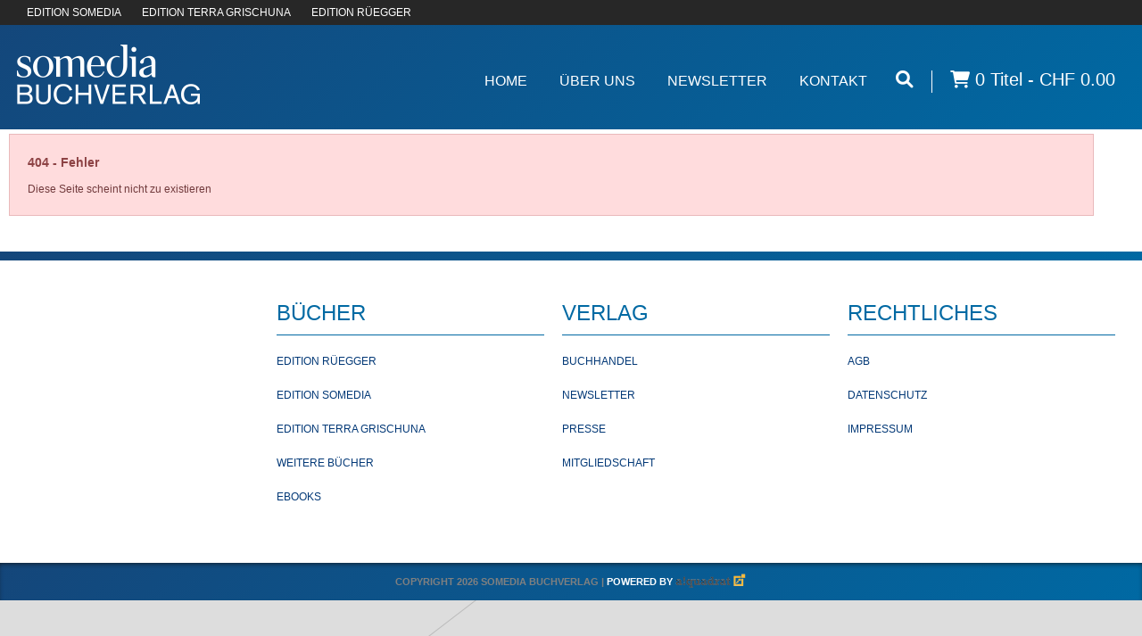

--- FILE ---
content_type: text/html; charset=UTF-8
request_url: https://www.somedia-buchverlag.ch/produkt-schlagwort/malans/
body_size: 8425
content:
<!DOCTYPE html>
<!--[if lt IE 7 ]><html class="ie ie6" lang="en"> <![endif]-->
<!--[if IE 7 ]><html class="ie ie7" lang="en"> <![endif]-->
<!--[if IE 8 ]><html class="ie ie8" lang="en"> <![endif]-->
<!--[if (gte IE 9)|!(IE)]><!--><html lang="de"> <!--<![endif]-->
<head>

	<!-- Basic Page Needs
  ================================================== -->
	<meta charset="utf-8" />
	<link media="all" href="https://www.somedia-buchverlag.ch/wp-content/cache/autoptimize/css/autoptimize_89a6057ac0c501130c11763cb81c1dd6.css" rel="stylesheet"><link media="only screen and (max-width: 768px)" href="https://www.somedia-buchverlag.ch/wp-content/cache/autoptimize/css/autoptimize_ea9c6db0fbfc66300557051dc6572ca4.css" rel="stylesheet"><title>Somedia Buchverlag  Seite nicht gefunden - Somedia Buchverlag</title>

	<!--[if lt IE 9]>
		<script src="https://html5shim.googlecode.com/svn/trunk/html5.js"></script>
	<![endif]-->

	<!-- CSS
  ================================================== -->
	
	
				<meta name="viewport" content="width=device-width, initial-scale=1">
		
			
		<link href="https://fonts.googleapis.com/css?family=Open+Sans:300,400,700" rel="stylesheet">
	<!--[if lt IE 9]>
		<link rel="stylesheet" href="https://www.somedia-buchverlag.ch/wp-content/themes/goodspace-v1-09/stylesheet/ie-style.php?path=https://www.somedia-buchverlag.ch/wp-content/themes/goodspace-v1-09" type="text/css" media="screen, projection" /> 
	<![endif]-->
	<!--[if IE 7]>
		<link rel="stylesheet" href="https://www.somedia-buchverlag.ch/wp-content/themes/goodspace-v1-09/stylesheet/ie7-style.css" /> 
	<![endif]-->	
	
	<!-- Favicon
   ================================================== -->
	
	<!-- Start WP_HEAD
   ================================================== -->
		
	<meta name='robots' content='noindex, follow' />
	
	
	<!-- This site is optimized with the Yoast SEO plugin v26.4 - https://yoast.com/wordpress/plugins/seo/ -->
	<meta property="og:locale" content="de_DE" />
	<meta property="og:title" content="Seite nicht gefunden - Somedia Buchverlag" />
	<meta property="og:site_name" content="Somedia Buchverlag" />
	<script type="application/ld+json" class="yoast-schema-graph">{"@context":"https://schema.org","@graph":[{"@type":"WebSite","@id":"https://www.somedia-buchverlag.ch/#website","url":"https://www.somedia-buchverlag.ch/","name":"Somedia Buchverlag","description":"Somedia | Terra Grischuna | Ruegger","potentialAction":[{"@type":"SearchAction","target":{"@type":"EntryPoint","urlTemplate":"https://www.somedia-buchverlag.ch/?s={search_term_string}"},"query-input":{"@type":"PropertyValueSpecification","valueRequired":true,"valueName":"search_term_string"}}],"inLanguage":"de"}]}</script>
	<!-- / Yoast SEO plugin. -->


<link rel='dns-prefetch' href='//static.addtoany.com' />
<link rel='dns-prefetch' href='//www.google.com' />
<link rel='dns-prefetch' href='//ajax.googleapis.com' />
<link rel="alternate" type="application/rss+xml" title="Somedia Buchverlag &raquo; Feed" href="https://www.somedia-buchverlag.ch/feed/" />
<link rel="alternate" type="application/rss+xml" title="Somedia Buchverlag &raquo; Kommentar-Feed" href="https://www.somedia-buchverlag.ch/comments/feed/" />
<script type="text/javascript">
/* <![CDATA[ */
window._wpemojiSettings = {"baseUrl":"https:\/\/s.w.org\/images\/core\/emoji\/15.0.3\/72x72\/","ext":".png","svgUrl":"https:\/\/s.w.org\/images\/core\/emoji\/15.0.3\/svg\/","svgExt":".svg","source":{"concatemoji":"https:\/\/www.somedia-buchverlag.ch\/wp-includes\/js\/wp-emoji-release.min.js?ver=6.7.4"}};
/*! This file is auto-generated */
!function(i,n){var o,s,e;function c(e){try{var t={supportTests:e,timestamp:(new Date).valueOf()};sessionStorage.setItem(o,JSON.stringify(t))}catch(e){}}function p(e,t,n){e.clearRect(0,0,e.canvas.width,e.canvas.height),e.fillText(t,0,0);var t=new Uint32Array(e.getImageData(0,0,e.canvas.width,e.canvas.height).data),r=(e.clearRect(0,0,e.canvas.width,e.canvas.height),e.fillText(n,0,0),new Uint32Array(e.getImageData(0,0,e.canvas.width,e.canvas.height).data));return t.every(function(e,t){return e===r[t]})}function u(e,t,n){switch(t){case"flag":return n(e,"\ud83c\udff3\ufe0f\u200d\u26a7\ufe0f","\ud83c\udff3\ufe0f\u200b\u26a7\ufe0f")?!1:!n(e,"\ud83c\uddfa\ud83c\uddf3","\ud83c\uddfa\u200b\ud83c\uddf3")&&!n(e,"\ud83c\udff4\udb40\udc67\udb40\udc62\udb40\udc65\udb40\udc6e\udb40\udc67\udb40\udc7f","\ud83c\udff4\u200b\udb40\udc67\u200b\udb40\udc62\u200b\udb40\udc65\u200b\udb40\udc6e\u200b\udb40\udc67\u200b\udb40\udc7f");case"emoji":return!n(e,"\ud83d\udc26\u200d\u2b1b","\ud83d\udc26\u200b\u2b1b")}return!1}function f(e,t,n){var r="undefined"!=typeof WorkerGlobalScope&&self instanceof WorkerGlobalScope?new OffscreenCanvas(300,150):i.createElement("canvas"),a=r.getContext("2d",{willReadFrequently:!0}),o=(a.textBaseline="top",a.font="600 32px Arial",{});return e.forEach(function(e){o[e]=t(a,e,n)}),o}function t(e){var t=i.createElement("script");t.src=e,t.defer=!0,i.head.appendChild(t)}"undefined"!=typeof Promise&&(o="wpEmojiSettingsSupports",s=["flag","emoji"],n.supports={everything:!0,everythingExceptFlag:!0},e=new Promise(function(e){i.addEventListener("DOMContentLoaded",e,{once:!0})}),new Promise(function(t){var n=function(){try{var e=JSON.parse(sessionStorage.getItem(o));if("object"==typeof e&&"number"==typeof e.timestamp&&(new Date).valueOf()<e.timestamp+604800&&"object"==typeof e.supportTests)return e.supportTests}catch(e){}return null}();if(!n){if("undefined"!=typeof Worker&&"undefined"!=typeof OffscreenCanvas&&"undefined"!=typeof URL&&URL.createObjectURL&&"undefined"!=typeof Blob)try{var e="postMessage("+f.toString()+"("+[JSON.stringify(s),u.toString(),p.toString()].join(",")+"));",r=new Blob([e],{type:"text/javascript"}),a=new Worker(URL.createObjectURL(r),{name:"wpTestEmojiSupports"});return void(a.onmessage=function(e){c(n=e.data),a.terminate(),t(n)})}catch(e){}c(n=f(s,u,p))}t(n)}).then(function(e){for(var t in e)n.supports[t]=e[t],n.supports.everything=n.supports.everything&&n.supports[t],"flag"!==t&&(n.supports.everythingExceptFlag=n.supports.everythingExceptFlag&&n.supports[t]);n.supports.everythingExceptFlag=n.supports.everythingExceptFlag&&!n.supports.flag,n.DOMReady=!1,n.readyCallback=function(){n.DOMReady=!0}}).then(function(){return e}).then(function(){var e;n.supports.everything||(n.readyCallback(),(e=n.source||{}).concatemoji?t(e.concatemoji):e.wpemoji&&e.twemoji&&(t(e.twemoji),t(e.wpemoji)))}))}((window,document),window._wpemojiSettings);
/* ]]> */
</script>















<link rel='stylesheet' id='jquery-style-css' href='https://ajax.googleapis.com/ajax/libs/jqueryui/1.11.1/themes/smoothness/jquery-ui.css?ver=6.7.4' type='text/css' media='all' />



<script type="text/javascript" src="https://www.somedia-buchverlag.ch/wp-includes/js/jquery/jquery.min.js?ver=3.7.1" id="jquery-core-js"></script>
<script type="text/javascript" src="https://www.somedia-buchverlag.ch/wp-includes/js/jquery/jquery-migrate.min.js?ver=3.4.1" id="jquery-migrate-js"></script>
<script type="text/javascript" id="addtoany-core-js-before">
/* <![CDATA[ */
window.a2a_config=window.a2a_config||{};a2a_config.callbacks=[];a2a_config.overlays=[];a2a_config.templates={};a2a_localize = {
	Share: "Teilen",
	Save: "Speichern",
	Subscribe: "Abonnieren",
	Email: "E-Mail",
	Bookmark: "Lesezeichen",
	ShowAll: "Alle anzeigen",
	ShowLess: "Weniger anzeigen",
	FindServices: "Dienst(e) suchen",
	FindAnyServiceToAddTo: "Um weitere Dienste ergänzen",
	PoweredBy: "Präsentiert von",
	ShareViaEmail: "Teilen via E-Mail",
	SubscribeViaEmail: "Via E-Mail abonnieren",
	BookmarkInYourBrowser: "Lesezeichen in deinem Browser",
	BookmarkInstructions: "Drücke Ctrl+D oder \u2318+D um diese Seite bei den Lesenzeichen zu speichern.",
	AddToYourFavorites: "Zu deinen Favoriten hinzufügen",
	SendFromWebOrProgram: "Senden von jeder E-Mail Adresse oder E-Mail-Programm",
	EmailProgram: "E-Mail-Programm",
	More: "Mehr&#8230;",
	ThanksForSharing: "Thanks for sharing!",
	ThanksForFollowing: "Thanks for following!"
};
/* ]]> */
</script>
<script type="text/javascript" defer src="https://static.addtoany.com/menu/page.js" id="addtoany-core-js"></script>
<script type="text/javascript" defer src="https://www.somedia-buchverlag.ch/wp-content/plugins/add-to-any/addtoany.min.js?ver=1.1" id="addtoany-jquery-js"></script>
<script type="text/javascript" src="https://www.somedia-buchverlag.ch/wp-content/plugins/recaptcha-woo/js/rcfwc.js?ver=1.0" id="rcfwc-js-js" defer="defer" data-wp-strategy="defer"></script>
<script type="text/javascript" src="https://www.google.com/recaptcha/api.js?hl=de_DE" id="recaptcha-js" defer="defer" data-wp-strategy="defer"></script>
<script type="text/javascript" src="https://www.somedia-buchverlag.ch/wp-content/plugins/woocommerce/assets/js/js-cookie/js.cookie.min.js?ver=2.1.4-wc.9.4.4" id="js-cookie-js" defer="defer" data-wp-strategy="defer"></script>
<script type="text/javascript" id="wc-cart-fragments-js-extra">
/* <![CDATA[ */
var wc_cart_fragments_params = {"ajax_url":"\/wp-admin\/admin-ajax.php","wc_ajax_url":"\/?wc-ajax=%%endpoint%%","cart_hash_key":"wc_cart_hash_ed8cb3f113fd2d2fd7ed3534a3962b08","fragment_name":"wc_fragments_ed8cb3f113fd2d2fd7ed3534a3962b08","request_timeout":"5000"};
/* ]]> */
</script>
<script type="text/javascript" src="https://www.somedia-buchverlag.ch/wp-content/plugins/woocommerce/assets/js/frontend/cart-fragments.min.js?ver=9.4.4" id="wc-cart-fragments-js" defer="defer" data-wp-strategy="defer"></script>
<script type="text/javascript" src="https://www.somedia-buchverlag.ch/wp-content/plugins/woocommerce/assets/js/jquery-blockui/jquery.blockUI.min.js?ver=2.7.0-wc.9.4.4" id="jquery-blockui-js" defer="defer" data-wp-strategy="defer"></script>
<script type="text/javascript" id="wc-add-to-cart-js-extra">
/* <![CDATA[ */
var wc_add_to_cart_params = {"ajax_url":"\/wp-admin\/admin-ajax.php","wc_ajax_url":"\/?wc-ajax=%%endpoint%%","i18n_view_cart":"Warenkorb anzeigen","cart_url":"https:\/\/www.somedia-buchverlag.ch\/warenkorb\/","is_cart":"","cart_redirect_after_add":"yes"};
/* ]]> */
</script>
<script type="text/javascript" src="https://www.somedia-buchverlag.ch/wp-content/plugins/woocommerce/assets/js/frontend/add-to-cart.min.js?ver=9.4.4" id="wc-add-to-cart-js" defer="defer" data-wp-strategy="defer"></script>
<script type="text/javascript" id="woocommerce-js-extra">
/* <![CDATA[ */
var woocommerce_params = {"ajax_url":"\/wp-admin\/admin-ajax.php","wc_ajax_url":"\/?wc-ajax=%%endpoint%%"};
/* ]]> */
</script>
<script type="text/javascript" src="https://www.somedia-buchverlag.ch/wp-content/plugins/woocommerce/assets/js/frontend/woocommerce.min.js?ver=9.4.4" id="woocommerce-js" defer="defer" data-wp-strategy="defer"></script>
<script type="text/javascript" src="https://www.somedia-buchverlag.ch/wp-content/plugins/saferpay_woocommerce_gateway/assets/js/polyfill.js?ver=2.0.10" id="sfwp_polyfill_js-js"></script>
<script type="text/javascript" src="https://www.somedia-buchverlag.ch/wp-includes/js/jquery/ui/core.min.js?ver=1.13.3" id="jquery-ui-core-js"></script>
<script type="text/javascript" src="https://www.somedia-buchverlag.ch/wp-content/themes/goodspace-v1-09-child/js/jQueryRotateCompressed.js?ver=6.7.4" id="jquery.rotate-js"></script>
<script type="text/javascript" src="https://www.somedia-buchverlag.ch/wp-content/themes/goodspace-v1-09-child/js/jquery.hoverIntent.js?ver=6.7.4" id="jquery.hoverintent-js"></script>
<script type="text/javascript" src="https://www.somedia-buchverlag.ch/wp-content/themes/goodspace-v1-09-child/js/jqueryui/jquery-ui.min.js?ver=6.7.4" id="jqueryui-js"></script>
<script type="text/javascript" src="https://www.somedia-buchverlag.ch/wp-content/themes/goodspace-v1-09-child/js/script.js?ver=6.7.4" id="somedia.script-js"></script>
<script type="text/javascript" src="https://www.somedia-buchverlag.ch/wp-includes/js/jquery/ui/menu.min.js?ver=1.13.3" id="jquery-ui-menu-js"></script>
<script type="text/javascript" src="https://www.somedia-buchverlag.ch/wp-includes/js/dist/dom-ready.min.js?ver=f77871ff7694fffea381" id="wp-dom-ready-js"></script>
<script type="text/javascript" src="https://www.somedia-buchverlag.ch/wp-includes/js/dist/hooks.min.js?ver=4d63a3d491d11ffd8ac6" id="wp-hooks-js"></script>
<script type="text/javascript" src="https://www.somedia-buchverlag.ch/wp-includes/js/dist/i18n.min.js?ver=5e580eb46a90c2b997e6" id="wp-i18n-js"></script>
<script type="text/javascript" id="wp-i18n-js-after">
/* <![CDATA[ */
wp.i18n.setLocaleData( { 'text direction\u0004ltr': [ 'ltr' ] } );
/* ]]> */
</script>
<script type="text/javascript" id="wp-a11y-js-translations">
/* <![CDATA[ */
( function( domain, translations ) {
	var localeData = translations.locale_data[ domain ] || translations.locale_data.messages;
	localeData[""].domain = domain;
	wp.i18n.setLocaleData( localeData, domain );
} )( "default", {"translation-revision-date":"2026-01-20 17:39:02+0000","generator":"GlotPress\/4.0.3","domain":"messages","locale_data":{"messages":{"":{"domain":"messages","plural-forms":"nplurals=2; plural=n != 1;","lang":"de"},"Notifications":["Benachrichtigungen"]}},"comment":{"reference":"wp-includes\/js\/dist\/a11y.js"}} );
/* ]]> */
</script>
<script type="text/javascript" src="https://www.somedia-buchverlag.ch/wp-includes/js/dist/a11y.min.js?ver=3156534cc54473497e14" id="wp-a11y-js"></script>
<script type="text/javascript" src="https://www.somedia-buchverlag.ch/wp-includes/js/jquery/ui/autocomplete.min.js?ver=1.13.3" id="jquery-ui-autocomplete-js"></script>
<script type="text/javascript" id="asol-autocomplete-js-extra">
/* <![CDATA[ */
var AsolAutocomplete = {"url":"https:\/\/www.somedia-buchverlag.ch\/wp-admin\/admin-ajax.php"};
/* ]]> */
</script>
<script type="text/javascript" src="https://www.somedia-buchverlag.ch/wp-content/themes/goodspace-v1-09-child/js/asol-autocomplete.js?ver=1.0" id="asol-autocomplete-js"></script>
<script type="text/javascript" src="https://www.somedia-buchverlag.ch/wp-content/themes/goodspace-v1-09/javascript/jquery.fitvids.js?ver=1.0" id="fitvids-js"></script>
<link rel="https://api.w.org/" href="https://www.somedia-buchverlag.ch/wp-json/" /><link rel="EditURI" type="application/rsd+xml" title="RSD" href="https://www.somedia-buchverlag.ch/xmlrpc.php?rsd" />
<meta name="generator" content="WordPress 6.7.4" />
<meta name="generator" content="WooCommerce 9.4.4" />

<meta name="generator" content="qTranslate-XT 3.15.2" />
	<noscript><style>.woocommerce-product-gallery{ opacity: 1 !important; }</style></noscript>
	
	
	<!-- FB Thumbnail
   ================================================== -->
		
</head>
<body class="error404 theme-goodspace-v1-09 woocommerce-no-js metaslider-plugin">
	<div class="body-wrapper">
	<div class="container">
		<nav class="header-wrapper" aria-label="Secondary">
			<div class="header-top-row">
				<a href>EDITION SOMEDIA</a>
				<a href>EDITION TERRA GRISCHUNA</a>
				<a href>EDITION RÜEGGER</a>
			</div>
			<!-- Get Logo -->
			<div class="logo-wrapper">
				<a href="https://www.somedia-buchverlag.ch/"><img src="https://www.somedia-buchverlag.ch/wp-content/uploads/logo_somedia_s_t.png" alt="logo"/></a>			</div>		
			<div class="header-right-side-wrapper">
						<!-- Get Social Network -->
			<div class="social-wrapper">
				<div class="social-icon-wrapper">
									</div>
			</div>	<!-- Social wrapper -->
			<!-- Navigation -->
			<div class="navigation-wrapper">
				<div id="main-superfish-wrapper" class="menu-wrapper"><ul id="menu-topmenue" class="sf-menu"><li id="menu-item-26" class="menu-item menu-item-type-post_type menu-item-object-page menu-item-home menu-item-26"><a href="https://www.somedia-buchverlag.ch/">Home</a></li>
<li id="menu-item-16678" class="menu-item menu-item-type-custom menu-item-object-custom menu-item-has-children menu-item-16678"><a href="#">Über Uns</a>
<ul class="sub-menu">
	<li id="menu-item-15064" class="menu-item menu-item-type-post_type menu-item-object-page menu-item-15064"><a href="https://www.somedia-buchverlag.ch/ueber-uns/team/">Team</a></li>
	<li id="menu-item-15072" class="menu-item menu-item-type-post_type menu-item-object-page menu-item-15072"><a href="https://www.somedia-buchverlag.ch/ueber-uns/fuer-autoren/">Für Autorinnen und Autoren</a></li>
	<li id="menu-item-15061" class="menu-item menu-item-type-post_type menu-item-object-page menu-item-15061"><a href="https://www.somedia-buchverlag.ch/ueber-uns/verlagsportrait/">Verlagsportrait</a></li>
</ul>
</li>
<li id="menu-item-62094" class="menu-item menu-item-type-post_type menu-item-object-page menu-item-62094"><a href="https://www.somedia-buchverlag.ch/newsletter/">Newsletter</a></li>
<li id="menu-item-36" class="menu-item menu-item-type-post_type menu-item-object-page menu-item-36"><a href="https://www.somedia-buchverlag.ch/kontakt/">Kontakt</a></li>
</ul></div>				<a href="#" aria-label="Suche öffnen"><i class="fa fa-search" aria-hidden="true"></i></a><div class="nav-divider"></div><a class="wcmenucart-contents" href="https://www.somedia-buchverlag.ch/gesamtverzeichnis/" title="weiter shoppen"><i class="fa fa-shopping-cart"></i> 0 Titel - CHF 0.00</a><span class="social"><a href="#"><i class="fa fa-envelope" aria-hidden="true"></i></a><a href="facebook.com"><i class="fa fa-facebook" aria-hidden="true"></i></a><a href="#"><i class="fa fa-youtube-square" aria-hidden="true"></i></a></span>
			</div>
			<div class="responsive-menu-wrapper"><select aria-label="Mobile Navigation" id="menu-topmenue-1" class="menu dropdown-menu"><option value="" class="blank">&#8212; Main Menu &#8212;</option><option class="menu-item menu-item-type-post_type menu-item-object-page menu-item-home menu-item-26 menu-item-depth-0" value="https://www.somedia-buchverlag.ch/">Home</option>
<option class="menu-item menu-item-type-custom menu-item-object-custom menu-item-has-children menu-item-16678 menu-item-depth-0" value="#">Über Uns</option>	<option class="menu-item menu-item-type-post_type menu-item-object-page menu-item-15064 menu-item-depth-1" value="https://www.somedia-buchverlag.ch/ueber-uns/team/">- Team</option>
	<option class="menu-item menu-item-type-post_type menu-item-object-page menu-item-15072 menu-item-depth-1" value="https://www.somedia-buchverlag.ch/ueber-uns/fuer-autoren/">- Für Autorinnen und Autoren</option>
	<option class="menu-item menu-item-type-post_type menu-item-object-page menu-item-15061 menu-item-depth-1" value="https://www.somedia-buchverlag.ch/ueber-uns/verlagsportrait/">- Verlagsportrait</option>

<option class="menu-item menu-item-type-post_type menu-item-object-page menu-item-62094 menu-item-depth-0" value="https://www.somedia-buchverlag.ch/newsletter/">Newsletter</option>
<option class="menu-item menu-item-type-post_type menu-item-object-page menu-item-36 menu-item-depth-0" value="https://www.somedia-buchverlag.ch/kontakt/">Kontakt</option>
</select></div>			
			<div class="clear"></div>
						</div> <!-- header-right-side -->
				</nav> <!-- header-wrapper -->
			<div class="content-wrapper ">		
		<div class="page-wrapper gdl-page-404">
			<div class="sixteen columns">
				<div class="message-box-wrapper red">
					<div class="message-box-title">
						404 - Fehler					</div>
					<div class="message-box-content">
						Diese Seite scheint nicht zu existieren					</div>
				</div>
			</div>
			<div class="clear"></div>
		</div>
	</div>
	</div> <!-- container -->
	<footer class="footer-wrapper">
				
		<!-- Get Footer Widget -->
					<div class="container">
				<div class="footer-widget-wrapper">
					<div class="one-third column mt0"><div class="custom-sidebar gdl-divider widget_nav_menu" id="nav_menu-2"><h3 class="custom-sidebar-title footer-title-color gdl-title">Bücher</h3><div class="menu-footer_1-container"><ul id="menu-footer_1" class="menu"><li id="menu-item-62085" class="menu-item menu-item-type-taxonomy menu-item-object-edition menu-item-62085"><a href="https://www.somedia-buchverlag.ch/edition/edition-rueegger/">Edition Rüegger</a></li>
<li id="menu-item-62086" class="menu-item menu-item-type-taxonomy menu-item-object-edition menu-item-62086"><a href="https://www.somedia-buchverlag.ch/edition/edition-suedostschweizsomedia/">Edition Somedia</a></li>
<li id="menu-item-62087" class="menu-item menu-item-type-taxonomy menu-item-object-edition menu-item-62087"><a href="https://www.somedia-buchverlag.ch/edition/edition-terra-grischuna/">Edition Terra Grischuna</a></li>
<li id="menu-item-62088" class="menu-item menu-item-type-taxonomy menu-item-object-edition menu-item-62088"><a href="https://www.somedia-buchverlag.ch/edition/somedia-production/">Weitere Bücher</a></li>
<li id="menu-item-62089" class="menu-item menu-item-type-post_type menu-item-object-page menu-item-62089"><a href="https://www.somedia-buchverlag.ch/ebooks/">Ebooks</a></li>
</ul></div></div></div><div class="one-third column mt0"><div class="custom-sidebar gdl-divider widget_nav_menu" id="nav_menu-3"><h3 class="custom-sidebar-title footer-title-color gdl-title">Verlag</h3><div class="menu-footer_2-container"><ul id="menu-footer_2" class="menu"><li id="menu-item-62090" class="menu-item menu-item-type-post_type menu-item-object-page menu-item-62090"><a href="https://www.somedia-buchverlag.ch/buchhandel/">Buchhandel</a></li>
<li id="menu-item-62091" class="menu-item menu-item-type-post_type menu-item-object-page menu-item-62091"><a href="https://www.somedia-buchverlag.ch/newsletter/">Newsletter</a></li>
<li id="menu-item-62092" class="menu-item menu-item-type-post_type menu-item-object-page menu-item-62092"><a href="https://www.somedia-buchverlag.ch/presse/">Presse</a></li>
<li id="menu-item-64974" class="menu-item menu-item-type-post_type menu-item-object-page menu-item-64974"><a href="https://www.somedia-buchverlag.ch/mitgliedschaft/">Mitgliedschaft</a></li>
</ul></div></div></div><div class="one-third column mt0"><div class="custom-sidebar gdl-divider widget_nav_menu" id="nav_menu-5"><h3 class="custom-sidebar-title footer-title-color gdl-title">Rechtliches</h3><div class="menu-footer_3-container"><ul id="menu-footer_3" class="menu"><li id="menu-item-67441" class="menu-item menu-item-type-post_type menu-item-object-page menu-item-67441"><a href="https://www.somedia-buchverlag.ch/rechtliches/agb/">AGB</a></li>
<li id="menu-item-67442" class="menu-item menu-item-type-post_type menu-item-object-page menu-item-privacy-policy menu-item-67442"><a rel="privacy-policy" href="https://www.somedia-buchverlag.ch/rechtliches/datenschutz/">Datenschutz</a></li>
<li id="menu-item-67451" class="menu-item menu-item-type-post_type menu-item-object-page menu-item-67451"><a href="https://www.somedia-buchverlag.ch/rechtliches/impressum/">Impressum</a></li>
</ul></div></div></div><div class="display-none mt0"></div>					<div class="clear"></div>
				</div>
			</div> <!-- container -->
				
				
		<!-- Get Copyright Text -->
					<div class="clear"></div>
			<div class="copyright-wrapper">
				<div class="container">
						COPYRIGHT 2026 SOMEDIA BUCHVERLAG  | <span style="line-height: 1.1em;display: inline-block; color:#fff!important;">powered by</span> <a href="http://www.asol.at/aquadrat/" target="_blank" title="powered by aquadrat"><img style="display: inline-block;vertical-align: sub;width:80px;max-width:80px;" width="80" src="/wp-content/themes/goodspace-v1-09-child/images/aquadrat_logo.png" alt=""></a>
				</div> <!-- container -->
			</div>
				
		</footer><!-- footer-wrapper -->
</div> <!-- body-wrapper -->
	
<script>
  (function(i,s,o,g,r,a,m){i['GoogleAnalyticsObject']=r;i[r]=i[r]||function(){
  (i[r].q=i[r].q||[]).push(arguments)},i[r].l=1*new Date();a=s.createElement(o),
  m=s.getElementsByTagName(o)[0];a.async=1;a.src=g;m.parentNode.insertBefore(a,m)
  })(window,document,'script','https://www.google-analytics.com/analytics.js','ga');

  ga('create', 'UA-100578031-1', 'auto');
  ga('send', 'pageview');

</script>	<script>
		var getElementsByClassName=function(a,b,c){if(document.getElementsByClassName){getElementsByClassName=function(a,b,c){c=c||document;var d=c.getElementsByClassName(a),e=b?new RegExp("\\b"+b+"\\b","i"):null,f=[],g;for(var h=0,i=d.length;h<i;h+=1){g=d[h];if(!e||e.test(g.nodeName)){f.push(g)}}return f}}else if(document.evaluate){getElementsByClassName=function(a,b,c){b=b||"*";c=c||document;var d=a.split(" "),e="",f="http://www.w3.org/1999/xhtml",g=document.documentElement.namespaceURI===f?f:null,h=[],i,j;for(var k=0,l=d.length;k<l;k+=1){e+="[contains(concat(' ', @class, ' '), ' "+d[k]+" ')]"}try{i=document.evaluate(".//"+b+e,c,g,0,null)}catch(m){i=document.evaluate(".//"+b+e,c,null,0,null)}while(j=i.iterateNext()){h.push(j)}return h}}else{getElementsByClassName=function(a,b,c){b=b||"*";c=c||document;var d=a.split(" "),e=[],f=b==="*"&&c.all?c.all:c.getElementsByTagName(b),g,h=[],i;for(var j=0,k=d.length;j<k;j+=1){e.push(new RegExp("(^|\\s)"+d[j]+"(\\s|$)"))}for(var l=0,m=f.length;l<m;l+=1){g=f[l];i=false;for(var n=0,o=e.length;n<o;n+=1){i=e[n].test(g.className);if(!i){break}}if(i){h.push(g)}}return h}}return getElementsByClassName(a,b,c)},
			dropdowns = getElementsByClassName( 'dropdown-menu' );
		for ( i=0; i<dropdowns.length; i++ )
			dropdowns[i].onchange = function(){ if ( this.value != '' ) window.location.href = this.value; }
	</script>
		<script type='text/javascript'>
		(function () {
			var c = document.body.className;
			c = c.replace(/woocommerce-no-js/, 'woocommerce-js');
			document.body.className = c;
		})();
	</script>
	

<script type="text/javascript" id="wc-price-based-country-ajax-geo-js-extra">
/* <![CDATA[ */
var wc_price_based_country_ajax_geo_params = {"wc_ajax_url":"\/?wc-ajax=%%endpoint%%"};
/* ]]> */
</script>
<script type="text/javascript" src="https://www.somedia-buchverlag.ch/wp-content/plugins/woocommerce-product-price-based-on-countries/assets/js/ajax-geolocation.min.js?ver=3.4.1" id="wc-price-based-country-ajax-geo-js"></script>
<script type="text/javascript" id="spgw_woocommerce_js-js-extra">
/* <![CDATA[ */
var notify = {"oktext":"Ok","canceltext":"Stornieren","title":"Bist du sicher, das du das l\u00f6schen m\u00f6chtest ?","html":"Einmal l\u00f6schen, f\u00fcr immer verschwunden. Sollen wir fortfahren?","ExpMonth":"MM","ExpYear":"JJJJ","aliasupdatetitle":"Aktualisieren Sie Ihre Kartendetails","aliasupdatehtml":"Geben Sie Ihre Kartendaten ein","updatetext":"Aktualisieren"};
/* ]]> */
</script>
<script type="text/javascript" src="https://www.somedia-buchverlag.ch/wp-content/plugins/saferpay_woocommerce_gateway/assets/js/main.js?ver=2.0.10" id="spgw_woocommerce_js-js"></script>
<script type="text/javascript" src="https://www.somedia-buchverlag.ch/wp-content/plugins/saferpay_woocommerce_gateway/assets/js/notify.js?ver=2.0.10" id="spgw_woocommerce_notify_js-js"></script>
<script type="text/javascript" id="spgw_woo_myscript_pop_js-js-extra">
/* <![CDATA[ */
var sfwp_ajax_object = {"ajaxurl":"https:\/\/www.somedia-buchverlag.ch\/wp-admin\/admin-ajax.php"};
/* ]]> */
</script>
<script type="text/javascript" src="https://www.somedia-buchverlag.ch/wp-content/plugins/saferpay_woocommerce_gateway/assets/js/popup/myscript_pop.js?ver=2.0.10" id="spgw_woo_myscript_pop_js-js"></script>
<script type="text/javascript" src="https://www.somedia-buchverlag.ch/wp-includes/js/jquery/ui/datepicker.min.js?ver=1.13.3" id="jquery-ui-datepicker-js"></script>
<script type="text/javascript" id="jquery-ui-datepicker-js-after">
/* <![CDATA[ */
jQuery(function(jQuery){jQuery.datepicker.setDefaults({"closeText":"Schlie\u00dfen","currentText":"Heute","monthNames":["Januar","Februar","M\u00e4rz","April","Mai","Juni","Juli","August","September","Oktober","November","Dezember"],"monthNamesShort":["Jan.","Feb.","M\u00e4rz","Apr.","Mai","Juni","Juli","Aug.","Sep.","Okt.","Nov.","Dez."],"nextText":"Weiter","prevText":"Zur\u00fcck","dayNames":["Sonntag","Montag","Dienstag","Mittwoch","Donnerstag","Freitag","Samstag"],"dayNamesShort":["So.","Mo.","Di.","Mi.","Do.","Fr.","Sa."],"dayNamesMin":["S","M","D","M","D","F","S"],"dateFormat":"d. MM yy","firstDay":1,"isRTL":false});});
/* ]]> */
</script>
<script type="text/javascript" src="https://www.somedia-buchverlag.ch/wp-content/plugins/woocommerce/assets/js/sourcebuster/sourcebuster.min.js?ver=9.4.4" id="sourcebuster-js-js"></script>
<script type="text/javascript" id="wc-order-attribution-js-extra">
/* <![CDATA[ */
var wc_order_attribution = {"params":{"lifetime":1.0e-5,"session":30,"base64":false,"ajaxurl":"https:\/\/www.somedia-buchverlag.ch\/wp-admin\/admin-ajax.php","prefix":"wc_order_attribution_","allowTracking":true},"fields":{"source_type":"current.typ","referrer":"current_add.rf","utm_campaign":"current.cmp","utm_source":"current.src","utm_medium":"current.mdm","utm_content":"current.cnt","utm_id":"current.id","utm_term":"current.trm","utm_source_platform":"current.plt","utm_creative_format":"current.fmt","utm_marketing_tactic":"current.tct","session_entry":"current_add.ep","session_start_time":"current_add.fd","session_pages":"session.pgs","session_count":"udata.vst","user_agent":"udata.uag"}};
/* ]]> */
</script>
<script type="text/javascript" src="https://www.somedia-buchverlag.ch/wp-content/plugins/woocommerce/assets/js/frontend/order-attribution.min.js?ver=9.4.4" id="wc-order-attribution-js"></script>
<script type="text/javascript" src="https://www.somedia-buchverlag.ch/wp-content/themes/goodspace-v1-09/javascript/superfish.js?ver=1.0" id="superfish-js"></script>
<script type="text/javascript" src="https://www.somedia-buchverlag.ch/wp-content/themes/goodspace-v1-09/javascript/supersub.js?ver=1.0" id="supersub-js"></script>
<script type="text/javascript" src="https://www.somedia-buchverlag.ch/wp-content/themes/goodspace-v1-09/javascript/hoverIntent.js?ver=1.0" id="hover-intent-js"></script>
<script type="text/javascript" src="https://www.somedia-buchverlag.ch/wp-content/themes/goodspace-v1-09/javascript/gdl-scripts.js?ver=1.0" id="gdl-scripts-js"></script>
<script type="text/javascript" src="https://www.somedia-buchverlag.ch/wp-content/themes/goodspace-v1-09/javascript/jquery.easing.js?ver=1.0" id="easing-js"></script>
<script type="text/javascript" src="https://www.somedia-buchverlag.ch/wp-content/themes/goodspace-v1-09/javascript/jquery.prettyPhoto.js?ver=1.0" id="prettyPhoto-js"></script>
<script type="text/javascript" src="https://www.somedia-buchverlag.ch/wp-includes/js/jquery/jquery.color.min.js?ver=3.0.0" id="jquery-color-js"></script>

<script type="text/javascript"> 	
	jQuery(document).ready(function(){
	});</script>
<!--
<script type="text/javascript"> 	
	jQuery(document).ready(function(){
		var header_height = jQuery('.header-wrapper').filter(':first').height();
		var footer_height = jQuery('.footer-wrapper').filter(':first').height();
		var window_height = jQuery(window).height();
		var content = jQuery('.content-wrapper').filter(':first');
		
		content.css( 'min-height', window_height - (header_height + footer_height) );
	});
</script>
-->
</body>
</html>